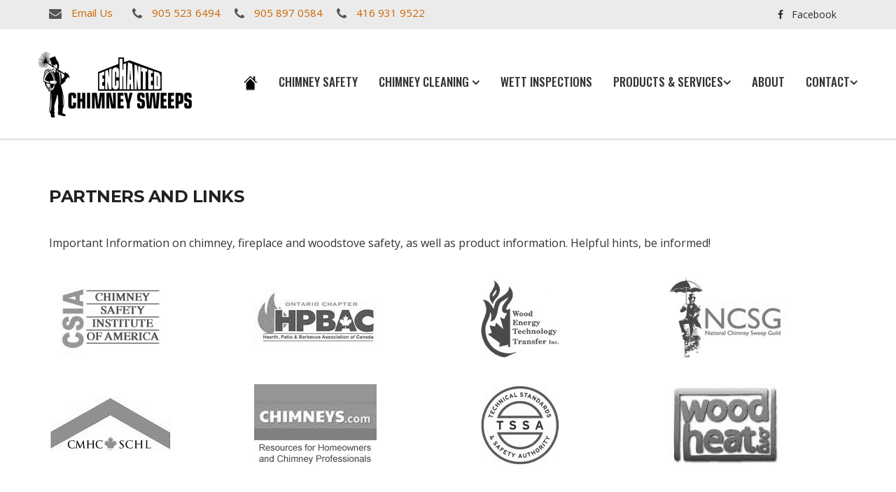

--- FILE ---
content_type: text/html
request_url: https://enchantedchimney.com/links.html
body_size: 18600
content:
<!DOCTYPE html PUBLIC "-//W3C//DTD XHTML 1.0 Transitional//EN" "http://www.w3.org/TR/xhtml1/DTD/xhtml1-transitional.dtd">
<html xmlns="http://www.w3.org/1999/xhtml"><!-- InstanceBegin template="/Templates/temp.dwt" codeOutsideHTMLIsLocked="false" -->
<head>
<meta charset="utf-8">
<!-- InstanceBeginEditable name="doctitle" -->
<title>Partners &amp; Links - Enchanted Chimney Sweeps | WETT certificate Hamilton | WETT test Hamilton | Chimney Sweepers Hamilton</title>
<link rel=”canonical” href=”https://enchantedchimney.com/links.html” />
<!-- Global site tag (gtag.js) - Google Analytics -->
<script async src="https://www.googletagmanager.com/gtag/js?id=UA-26256271-1"></script>
<script>
  window.dataLayer = window.dataLayer || [];
  function gtag(){dataLayer.push(arguments);}
  gtag('js', new Date());

  gtag('config', 'UA-26256271-1');
</script>
<!-- InstanceEndEditable -->
<!-- Mobile Specific Metas -->
<meta http-equiv="X-UA-Compatible" content="IE=edge">
<meta name="viewport" content="width=device-width, initial-scale=1.0, maximum-scale=1.0, user-scalable=0">
    <!-- CSS -->
    <!-- Bootstrap -->
	<link rel="stylesheet" href="css/bootstrap.min.css">
	<!-- Template styles-->
	<link rel="stylesheet" href="css/style.css">
	<!-- Responsive styles-->
	<link rel="stylesheet" href="css/responsive.css">
	<!-- FontAwesome -->
	<link rel="stylesheet" href="css/font-awesome.min.css">
	<!-- Animation -->
	<link rel="stylesheet" href="css/animate.css">
	<!-- Owl Carousel -->
	<link rel="stylesheet" href="css/owl.carousel.min.css">
	<link rel="stylesheet" href="css/owl.theme.default.min.css">
	<!-- Colorbox -->
	<link rel="stylesheet" href="css/colorbox.css">
	<!-- HTML5 shim, for IE6-8 support of HTML5 elements. All other JS at the end of file. -->
	<!--[if lt IE 9]>
      <script src="js/html5shiv.js"></script>
      <script src="js/respond.min.js"></script>
    <![endif]-->
<!-- InstanceBeginEditable name="head" -->
<!-- InstanceEndEditable -->
</head>
<body>
	<div class="body-inner">
		<div id="top-bar" class="top-bar">			
            <div class="container">
				<div class="row">        
					<div class="col-lg-10 col-md-10 col-sm-6 col-xs-12">
						<ul class="top-info">
							<li>
						      <p class="info-text">
                              <i class="fa fa-envelope">&nbsp;</i> <a href="mailto:info@enchantedchimney.com?Subject=Website Inquiry - Contact Enchanted Chimney
                              &amp;body=To help us serve you better, please provide us with your%20%3A%0D%0A
                              Last Name (required)%20%3A%0D%0A
                              First Name (required)%20%3A%0D%0A
                              Telephone (required)%20%3A%0D%0A
                              Closet Major Intersection (required)%20%3A" class="main3">Email Us</a>
                              &nbsp; &nbsp; &nbsp;
                              <i class="fa fa-phone">&nbsp;</i> <a href="tel:9055236494" class="main3">905 523 6494</a>
                              &nbsp; &nbsp; 
                              <i class="fa fa-phone">&nbsp;</i> <a href="tel:9058970584" class="main3">905 897 0584</a> 
                              &nbsp; &nbsp; 
                              <i class="fa fa-phone">&nbsp;</i> <a href="tel:4169319522" class="main3">416 931 9522</a> &nbsp;</p>
							</li>
						</ul>
					</div>
					<!--/ Top info end -->
					<div class="col-lg-2 col-md-2 col-sm-6 col-xs-12 top-social text-right">
						<ul class="unstyled">
							<li>
								<a title="Facebook" href="https://www.facebook.com/enchantedchimneysweeps/" target="_blank" class="main3">
									<span class="social-icon"><i class="fa fa-facebook">&nbsp; &nbsp; </i>Facebook</span>
								</a>
							</li>
						</ul>
					</div>
				</div>
			</div>
		</div>
		<!--/ Topbar end -->
		<!-- Header start -->
		<header id="header" class="header-two">
			<div class="container">
				<div class="row">
					<div class="navbar-header">
						<div class="logo">
							<a href="index.html">
								<img src="images/logo/logo.png" alt="Enchanted Chimney Sweeps">
							</a>
						</div>
					</div>
					<nav class="site-navigation navigation pull-right">
						<div class="site-nav-inner">
							<button type="button" class="navbar-toggle" data-toggle="collapse" data-target=".navbar-collapse">
								<span class="sr-only">Toggle navigation</span>
								<span class="icon-bar"></span>
								<span class="icon-bar"></span>
								<span class="icon-bar"></span>
							</button>
							<div class="collapse navbar-collapse navbar-responsive-collapse">
								<ul class="nav navbar-nav">
									<li><a href="index.html"><img src="images/gfx/icon_h.png" alt="icon"></a></li>                                    
                                    <li><a href="chimney_safety.html">Chimney Safety</a></li>
									<li class="dropdown">
										<a href="chimney_cleaning_all.html" class="dropdown-toggle" data-toggle="dropdown">Chimney Cleaning 
                                        <i class="fa fa-angle-down"></i></a>
										<ul class="dropdown-menu" role="menu">
											<li><a href="chimney_cleaning_hamilton.html">Hamilton</a></li>
                                            <li><a href="chimney_cleaning_brantford.html">Brantford</a></li>
											<li><a href="chimney_cleaning_burlington.html">Burlington</a></li>
											<li><a href="chimney_cleaning_oakville.html">Oakville</a></li>
											<li><a href="chimney_cleaning_mississauga.html">Mississauga</a></li>
											<li><a href="chimney_cleaning_brampton.html">Brampton</a></li>
                                            <li><a href="chimney_cleaning_toronto.html">Toronto</a></li>
                                            <li><a href="chimney_cleaning_etobicoke.html">Etobicoke</a></li>
                                            <li><a href="chimney_cleaning_stcatharines.html">St. Catharines</a></li>
                                            <li><a href="chimney_cleaning_caledonia.html">Caledonia</a></li>
                                            <li><a href="chimney_cleaning_all_locations.html"><strong><em><u>VIEW ALL CITIES</u></em></strong></a></li>
										</ul>
									</li>
									<li><a href="chimney_inspections.html">WETT INSPECTIONS</a></li>
									<li class="dropdown">
										<a href="#" class="dropdown-toggle" data-toggle="dropdown">Products &amp; Services<i class="fa fa-angle-down"></i></a>
										<ul class="dropdown-menu" role="menu">
											<li><a href="wood_inserts.html">Wood Burning Inserts</a> </li> 
                                            <li><a href="gas_fireplaces.html">Gas Fireplaces</a> </li>                                    
                                            <li><a href="gas_fireplaces.html#logs">Gas Fire Logs</a> </li>  
                                            <li><a href="chimney_products.html#lock-tops">Lock-Top&#8482; Dampers</a> </li>
											<li><a href="chimney_products.html#covers">Rain Caps</a> </li>
                                            <li><a href="chimney_products.html#blockages">Animal Screens</a> </li>
                                            <li><a href="chimney_products.html#roof-vents">Roof Vent Screening</a> </li>
                                            <li><a href="chimney_products.html#b-vents">B Vent Painting</a> </li>
                                            <li><a href="chimney_products.html#smoke-guards">Smoke Guards</a> </li>                                             
                                            <li><a href="chimney_products.html"><strong><em><u>VIEW ALL PRODUCTS</u></em></strong></a></li>
										</ul>
									</li>                                    
                                    <li><a href="about.html">About</a></li>
                                    <li class="dropdown">
										<a href="#" class="dropdown-toggle" data-toggle="dropdown">Contact<i class="fa fa-angle-down"></i></a>
										<ul class="dropdown-menu" role="menu">
                                            <li><a href="contact.html">Contact Us</a> </li>                                             
                                            <li><a href="book_appointment.html">BOOK Appointment</a></li>
										</ul>
									</li>  
								</ul>
							</div><!--/ Collapse end -->
						</div><!-- Site Navbar inner end -->
					</nav><!--/ Navigation end -->
				</div><!-- Row end -->
			</div><!-- Container end -->
		</header>
	<!--/ Header end -->
    <!-- InstanceBeginEditable name="EditRegion1" -->  
	<!--Start of Tawk.to Script-->
    <script type="text/javascript">
    var Tawk_API=Tawk_API||{}, Tawk_LoadStart=new Date();
    (function(){
    var s1=document.createElement("script"),s0=document.getElementsByTagName("script")[0];
    s1.async=true;
    s1.src='https://embed.tawk.to/661149bd1ec1082f04df8006/1hqpog3kf';
    s1.charset='UTF-8';
    s1.setAttribute('crossorigin','*');
    s0.parentNode.insertBefore(s1,s0);
    })();
    </script>
    <!--End of Tawk.to Script-->
    <section class="main-container">  
      <div class="container">        
        <div class="row">
           <div class="col-md-12">
               <h3 class="column-title">Partners and Links</h3>
               <p class="style1">Important Information on chimney, fireplace and woodstove safety, as well as product information. Helpful hints, be informed!</p>
               <br />
            </div> 
        </div>            
        <div class="row">
            <div class="col-md-3">
               <p><a href="https://www.csia.org" target="_blank">
               <img src="images/partners/csia.jpg" alt="Chimney Safety Institute of America" width="175" border="0" /></a></p>
            </div>             
            <div class="col-md-3">
               <p><a href="http://www.hpbacanada.org" target="_blank">
               <img src="images/partners/hpbac.jpg" alt="Hearth, Patio &amp; Barbecue Association of Canada" width="175" border="0" /></a></p>
            </div>             
            <div class="col-md-3">
               <p><a href="https://www.wettinc.ca" target="_blank">
               <img src="images/partners/wett.jpg" alt="Wood Energy Technology Transfer Inc." width="175" border="0" /></a></p>
            </div>             
            <div class="col-md-3">
               <p><a href="http://www.ncsg.org" target="_blank">
               <img src="images/partners/ncsg.jpg" alt="National Chimney Sweep Guild" width="175" border="0" /></a></p>
            </div>
        </div>         
        <br />
        <div class="row">
            <div class="col-md-3">
                <p><a href="https://www.cmhc-schl.gc.ca/en" target="_blank">
                <img src="images/partners/cmch.jpg" alt="CMHC |  SCHL" width="175" border="0" /></a></p> 
            </div>             
            <div class="col-md-3">
                <p><a href="https://chimneys.com" target="_blank">
               <img src="images/partners/chi.jpg" alt="Chimneys.com | Resources for Homeowners and Chimney Professionals" width="175" border="0" /></a></p>          
            </div>             
            <div class="col-md-3">
               <p><a href="https://www.tssa.org/en/index.aspx" target="_blank">
               <img src="images/partners/tssa.jpg" alt="Technical Standards &amp; Safety Authority" width="175" border="0" /></a></p>
            </div>             
            <div class="col-md-3">
               <p><a href="https://www.woodheat.org" target="_blank">
               <img src="images/partners/wh.jpg" alt="Wood &amp; Heat" width="175" border="0" /></a></p>
            </div>
        </div>        
        <br />
        <div class="row">
            <div class="col-md-3">
               <p><a href="https://kingsmanind.com/kingsman_collection/idv34-idv44/" target="_blank">
               <img src="images/partners/kingsman.png" alt="Kingsman Fireplaces" width="175" border="0" /></a></p>
            </div>
                         
            <div class="col-md-3">
               <p><a href="http://www.rumford.com" target="_blank">
               <img src="images/partners/brc.jpg" alt="Rumford Fireplaces" width="175" border="0" /></a></p>
            </div>             
            <div class="col-md-3">
               <p><a href="https://www.mha-net.org" target="_blank">
               <img src="images/partners/tmh.jpg" alt="Masonery Heater Association of North America" width="175" border="0" /></a></p>
            </div> 
            <div class="col-md-3">
               <p><a href="https://www.realfyre.com/gas-fireplace-products/vented-collection/" target="_blank">
               <img src="images/partners/realfyre.png" alt="RealFyre" width="175" border="0" /></a></p>               
            </div> 
                       
        </div>        
      </div>
   </section>
   <!-- InstanceEndEditable -->
		<footer id="footer" class="footer bg-overlay">
			<div class="footer-main">
				<div class="container">
					<div class="row">
						<div class="col-md-4 col-sm-12 footer-widget footer-about"> <a href="index.html">
                          <img class="footer-logo" src="images/logo/logo-footer.png" alt="Back to Home page" /></a>
							<p><img src="images/anniversary_seal.png" alt="30 Years of Excellence"></p>
							<div class="footer-social">
								<ul class="ts-footer-icon icon-round">
								  <li><a href="https://www.facebook.com/enchantedchimneysweeps/" target="_blank"><i class="fa fa-2x fa-facebook"></i> </a></li>
                                  <li><a href="mailto:info@enchantedchimney.com?Subject=Website Inquiry - Contact Enchanted Chimney
                                  &amp;body=To help us serve you better, please provide us with your%20%3A%0D%0A
                                  Last Name (required)%20%3A%0D%0A
                                  First Name (required)%20%3A%0D%0A
                                  Telephone (required)%20%3A%0D%0A
                                  Closet Major Intersection (required)%20%3A"><i class="fa fa-2x fa-envelope"></i> </a></li>
                                  <li><a href="contact.html" target="_blank"><i class="fa fa-2x fa-phone-square"></i> </a></li>
								</ul>
							</div><!-- Footer social end -->
						</div><!-- Col end -->
						<div class="col-md-4 col-sm-12 footer-widget">
							<h3 class="widget-title">Service Locations</h3>
							<div>
							    <p>HAMILTON / BURLINGTON / BRANTFORD 
                                <br />CALEDONIA / ST. CATHARINES
                                <br /> &#9990; <a href="tel:9055236494" class="aflinkrev">905 523 6494</a></p>
                                <p>OAKVILLE / MISSISSAUGA / BRAMPTON 
                                <br /> &#9990; <a href="tel:9058970584" class="aflinkrev">905 897 0584</a></p> 
                                <p>TORONTO / ETOBICOKE
                                <br /> &#9990; <a href="tel:4169319522" class="aflinkrev">416 931 9522</a></p>
                                <br />
                                <p>We accept cash, cheque, and ... <br />
                                <img src="images/gfx/vmi.png" alt="we accept visa mastercard and interac"></p>
                            </div>
						</div><!-- Col end -->
						<div class="col-md-4 col-sm-12 footer-widget">
							<h3 class="widget-title">Quick Links</h3>
							<ul class="list-arrow">
								<li><a href="chimney_cleaning_all_locations.html">Chimney Cleaning</a></li>
								<li><a href="chimney_inspections.html">Chimney Inspections</a></li>
								<li><a href="chimney_products.html">Chimney Products &amp; Services</a></li>								
                                <li><a href="wood_inserts.html">Wood Burning Inserts</a></li>  
                                <li><a href="gas_fireplaces.html">Gas Fireplaces</a></li>                                                              
                                <li><a href="index.html">Home</a></li>
                                <li><a href="about.html">About ECS</a></li>
                                <li><a href="contact.html">Contact</a></li>
							</ul>
						</div>
					</div><!-- Row end -->
				</div><!-- Container end -->
			</div><!-- Footer main end -->
			<div class="copyright">
				<div class="container">
					<div class="row">
						<div class="col-xs-12 col-sm-6">
							<div class="copyright-info">
								<span>&copy; 1989 - 2025 Enchanted Chimney Sweeps Inc. | Design by: 
                                <a href="https://aacowebdesign.com" target="_blank" class="aacolink">AACO Web &amp; Graphic Design</a></span>
							</div>
						</div>
						<div class="col-xs-12 col-sm-6">
							<div class="footer-menu">
								<ul class="nav unstyled">
								  <li><a href="links.html" class="aacolink">Partners</a></li>
								  <li><a href="privacy.html" class="aacolink">Privacy</a></li>
                                  <li><a href="chimney_safety.html" class="aacolink">Safety</a></li>
                                  <li><a href="sitemap.html" class="aacolink">Sitemap</a></li>
								</ul>
							</div>
						</div>
					</div><!-- Row end -->
					<div id="back-to-top" data-spy="affix" data-offset-top="10" class="back-to-top affix">
						<button class="btn btn-primary" title="Back to Top">
							<i class="fa fa-angle-double-up"></i>
						</button>
					</div>
				</div><!-- Container end -->
			</div><!-- Copyright end -->
		</footer><!-- Footer end -->        
		<!-- Javascript Files -->
		<!-- initialize jQuery Library -->
		<script type="text/javascript" src="js/jquery.js"></script>
		<!-- Bootstrap jQuery -->
		<script type="text/javascript" src="js/bootstrap.min.js"></script>
		<!-- Owl Carousel -->
		<script type="text/javascript" src="js/owl.carousel.min.js"></script>
		<!-- Color box -->
		<script type="text/javascript" src="js/jquery.colorbox.js"></script>
		<!-- Isotope -->
		<script type="text/javascript" src="js/isotope.js"></script>
		<script type="text/javascript" src="js/ini.isotope.js"></script>
        <!-- Google Map API Key
		<script type="text/javascript" src="https://maps.googleapis.com/maps/api/js?key=AIzaSyCcABaamniA6OL5YvYSpB3pFMNrXwXnLwU&libraries=places">
        </script>-->		
        <!-- Google Map Plugin
		<script type="text/javascript" src="../js/gmap3.js"></script>--> 
	 <!-- Template custom -->
	 <script type="text/javascript" src="js/custom.js"></script>
	</div>
	<!-- Body inner end -->
</body>
<!-- InstanceEnd --></html>

--- FILE ---
content_type: text/css
request_url: https://enchantedchimney.com/css/responsive.css
body_size: 12770
content:
/* Responsive styles
================================================== */

/* Large Devices, Wide Screens */
@media (min-width : 1200px) {

	.navbar-collapse{
		padding-right: 0;
	}

	.nav-style-boxed .navbar-collapse{
		padding-left: 15px;
	}

}


/* Medium Devices, Desktops */
@media (min-width: 992px) and (max-width:1199px){

	/* Header */

	ul.navbar-nav > li {
    	padding: 0 6px;
	}

	ul.navbar-nav > li > a,
	.dropdown-menu li a{
		font-size: 12px;
	}

	/* Projects */

	.project-item-title {
    	font-size: 18px;
	}

	/* Clients */

	.clients-logo{
		margin-bottom: 20px;
	}

	/* Subscribe */

	.newsletter-form input{
		min-width: 340px;
	}

	/* Action box */

	.action-box-text{
		font-size: 13px;
	}

	/* Footer */

	.footer-social ul li {
   	margin: 0 3px 0 0;
   }

   .footer-menu {
    	float: none;
	}

	#back-to-top.affix {
    	bottom: 35px;
	}

	#back-to-top {
    	right: 15px;
   }


}

/* Small Devices, Tablets */
@media (min-width : 768px) and (max-width: 991px) {

	/* top info */

	ul.top-info li{
		padding-right: 12px;
	}

	/* Header */

	.navbar-fixed{
		position: relative;
		animation:none;
	}

	.logo{
    	text-align: center;
    	width: 100%;
	}

	.header-right {
		float: none;
		margin-top: 40px;
		display: inline-block;
	}

	/* Navigation breakpoint */


   .navbar-toggle{
   	display: block;
    	z-index: 1;
	}

	.site-nav-inner{
		width: 100%;
		padding: 6px 0;
	}

   .navbar-collapse.collapse {
      display: none !important;
   }

   ul.navbar-nav {
      float: none !important;
		margin-top: 7.5px;
	}

	ul.navbar-nav>li {
      float: none;
      display: block;
   }

    .collapse.in{
  		display: block !important;
	}

	.navbar-collapse.in {
    overflow-y: auto;
	}

	ul.nav li.dropdown:hover ul.dropdown-menu {
    	display: none;
	}

	ul.nav li.dropdown.open ul.dropdown-menu {
    	display: block;
	}

	.navbar-nav .open .dropdown-menu {
		position: static;
		float: none;
		width: auto;
		margin-top: 0;
		background-color: transparent;
		border: 0;
		-webkit-box-shadow: none;
		box-shadow: none;
	}


	/* Navigation */

	.navbar-collapse{
		background: none;
		width: 100%;
	}

	ul.navbar-nav > li:hover > a:after, 
	ul.navbar-nav > li.active > a:after{
		content: '';
	}

	ul.navbar-nav >li>a:before{
		border-bottom: 0;
	}

	.navbar-nav .open .dropdown-menu>li{
		padding-left: 0;
	}

	.navbar-nav .open .dropdown-menu>li>a, 
	.navbar-nav .open .dropdown-menu .dropdown-header{
		padding: 15px;
	}

	ul.navbar-nav > li,
	.nav-style-boxed ul.navbar-nav > li{
		display: block;
	}

	.navbar-nav .open .dropdown-menu>li>a {
    	line-height: 30px;
	}

	ul.navbar-nav > li.nav-search,
	ul.navbar-nav > li.header-get-a-quote{
		display: none;
	}

	ul.navbar-nav{ width:100%;padding: 0 0 10px;}
	ul.navbar-nav li{ float:none;}
	ul.navbar-nav li a{
		line-height:normal !important;
		color:#333;
		border-top: 1px solid #303030 !important;
		border-bottom: 0;
		padding: 10px 0;
		display: block;
		min-width: 350px;
	}
	ul.navbar-nav .dropdown-menu{ float:none;position: relative; border:0; margin:0; padding:0;}
	ul.navbar-nav .dropdown-menu li a{ color:#fff; padding-left:20px!important;}
	ul.navbar-nav li.dropdown ul.dropdown-menu li.dropdown-submenu .dropdown-menu{ left:0;position: relative;}
	ul.navbar-nav li.dropdown ul.dropdown-menu li.dropdown-submenu .dropdown-menu a{ padding-left:50px;}
	ul.navbar-nav li.dropdown ul.dropdown-menu li.dropdown-submenu a i{ margin-top:-22px;}
	ul.navbar-nav li.dropdown ul.dropdown-menu li.dropdown-submenu .dropdown-menu li a{ padding-left:35px!important;}
	ul.navbar-nav .dropdown-menu{box-shadow: none;border-top: 0;background: none;}
	ul.navbar-nav li a i, .dropdown-submenu>a:after {background: #222;float: right;width: 36px;height: 28px;line-height: 28px;margin-top: -5px;text-align: center;}
	.dropdown-submenu>a:after{margin-right: 0;}


	/* Nav search */

	.nav-search{
		top: 18px;
	}


	/* Header 2 */

	.header-two{
		position: relative;
	}

	.header-two .navbar-toggle {
		display: block;
		position: absolute;
		top: 0;
		right: 25px;
		margin-top: 28px;
		z-index: 1;
	}

	.header-two .site-navigation.navigation{
		float: none !important;
	}

	.header-two ul.navbar-nav li a{
		border-top: 1px solid #dedede !important;
	}

	.header-two ul.navbar-nav li a i, .dropdown-submenu>a:after{
		color: #fff;
	}

	.header-two ul.navbar-nav .dropdown-menu li a{
		color: #333;
	}

	/* Slideshow */

	#main-slide .item{
		min-height: 500px;
	}

	.slide-title{
		font-size: 16px;
		line-height: 24px;
	}

	.slide-sub-title{
		font-size: 28px;
		line-height: normal;
		margin: 0 0 15px;
	}

	.slider-description.lead{
		font-size: 14px;
	}

	.slider.btn{
		font-size: 12px;
		padding: 10px 25px;
	}


	/* Action */

	.call-to-action-title{
		text-align: center;
	}
	
	.call-to-action-btn{
		margin-top: 10px;
	}


	/* Facts */

	.ts-facts .ts-facts-content .ts-facts-title{
		font-size: 14px;
		margin: 10px 0 0 0;
	}

	/* Service */

	.service-center-img{
		padding: 35px 125px 45px;
		margin-bottom: 0;

	}

	.ts-service-box{
		margin-bottom: 30px;
	}

	.mrb-80 {
    	margin-bottom: 0;
	}

	/* Projects */

	.isotope-nav ul li{
		margin-bottom: 30px;
	}

	.isotope-nav ul li:last-child{
		margin-bottom: 0;
	}

	/* Content area */

	.testimonial-slide{
		margin-bottom: 40px;
	}

	/* Subscribe */

	.ts-newsletter{
		padding-left: 30px;
	}

	.ts-newsletter:before{
		background: none;
	}
	

	/* Latest post */

	.latest-post{
		margin-bottom: 30px;
	}

	/* Footer */

	.action-box{
		margin-bottom: 30px;
	}

	.footer-widget{
		display: inline-block;
		margin-bottom: 30px;
	}

	.newsletter-form input{
		width: 90%;
	}

	#back-to-top{
		right: 20px;
	}

	/* Pages */

	.ts-team-content{
		top: 80%;
	}

	


}

/* Small Devices Potrait */
@media (max-width : 767px){

	/* Top bar */

	ul.top-info{
		text-align: center;
	}

	.top-social{
		text-align: center;
		margin-top: 5px;
	}

	/* Header */

	.navbar-header{
		float: left;
	}

	.logo{
		text-align: center;
		padding-left: 15px;
	}

	.logo-area{
		padding: 40px 0;
	}

	.logo-area .logo{
		padding-bottom: 40px;
	}

	.header-two .logo {
   	padding: 15px 0 25px 15px;
	}

	ul.top-info-box{
		float: none;
	}

	ul.top-info-box li{
		float: none;
		margin-left: 40px !important;
		border-right: 0;
	}

	ul.top-info-box li .info-box{
		margin-bottom: 15px;
	}

	ul.top-info-box li .info-box.last{
		margin-bottom: 0;
	}

	ul.top-info-box > li.nav-search{
		display: none;
	}

	.header-get-a-quote{
		margin-top: 15px;
	}


	/* Navigation breakpoint */

	.navbar-fixed{
		position: relative;
		animation:none;
	}


   .navbar-toggle{
   	display: block;
    	z-index: 1;
	}

	.site-nav-inner{
		width: 100%;
		padding: 6px 0;
	}

   .navbar-collapse.collapse {
      display: none !important;
   }

   ul.navbar-nav {
      float: none !important;
		margin-top: 7.5px;
	}

	ul.navbar-nav>li {
      float: none;
      display: block;
   }

    .collapse.in{
  		display: block !important;
	}

	.navbar-collapse.in {
    overflow-y: auto;
	}

	ul.nav li.dropdown:hover ul.dropdown-menu {
    	display: none;
	}

	ul.nav li.dropdown.open ul.dropdown-menu {
    	display: block;
	}

	.navbar-nav .open .dropdown-menu {
		position: static;
		float: none;
		width: auto;
		margin-top: 0;
		background-color: transparent;
		border: 0;
		-webkit-box-shadow: none;
		box-shadow: none;
	}


	/* Navigation */

	.navbar-collapse{
		background: none;
		width: 100%;
		border-top: 0;
		box-shadow: none;
	}

	ul.navbar-nav > li:hover > a:after, 
	ul.navbar-nav > li.active > a:after{
		content: '';
	}

	ul.navbar-nav >li>a:before{
		border-bottom: 0;
	}

	.navbar-nav .open .dropdown-menu>li{
		padding-left: 0;
	}

	.navbar-nav .open .dropdown-menu>li>a, 
	.navbar-nav .open .dropdown-menu .dropdown-header{
		padding: 15px;
	}

	ul.navbar-nav > li{
		display: block;
		padding-left: 20px !important;
	}

	.navbar-nav .open .dropdown-menu>li>a {
    	line-height: 30px;
	}

	ul.navbar-nav > li.nav-search,
	ul.navbar-nav > li.header-get-a-quote{
		display: none;
	}

	ul.navbar-nav{ width:100%;padding: 0 0 10px;}
	ul.navbar-nav li{ float:none;}
	ul.navbar-nav li a{
		line-height:normal !important;
		color:#333;
		border-top: 1px solid #303030 !important;
		border-bottom: 0;
		padding: 10px 0;
		display: block;
		min-width: 350px;
	}
	ul.navbar-nav .dropdown-menu{ float:none;position: relative; border:0; margin:0; padding:0;}
	ul.navbar-nav .dropdown-menu li a{ color:#fff; padding-left:20px!important;}
	ul.navbar-nav li.dropdown ul.dropdown-menu li.dropdown-submenu .dropdown-menu{ left:0;position: relative;}
	ul.navbar-nav li.dropdown ul.dropdown-menu li.dropdown-submenu .dropdown-menu a{ padding-left:50px;}
	ul.navbar-nav li.dropdown ul.dropdown-menu li.dropdown-submenu a i{ margin-top:-22px;}
	ul.navbar-nav li.dropdown ul.dropdown-menu li.dropdown-submenu .dropdown-menu li a{ padding-left:35px!important;}
	ul.navbar-nav .dropdown-menu{box-shadow: none;border-top: 0;background: none;}
	ul.navbar-nav li a i, .dropdown-submenu>a:after {background: #222;float: right;width: 36px;height: 28px;line-height: 28px;margin-top: -5px;text-align: center;}
	.dropdown-submenu>a:after{margin-right: 0;}


	.nav-search{
		top: 15px;
	}

	.search-block{
		top: 65px;
	}

	/* Header 2 */

	.header-two{
		position: relative;
	}

	.header-two .navbar-toggle {
		display: block;
		position: absolute;
		top: 0;
		right: 25px;
		margin-top: 25px;
		z-index: 1;
	}

	.header-two .site-navigation.navigation{
		float: none !important;
	}

	.header-two ul.navbar-nav li a{
		border-top: 1px solid #dedede !important;
	}

	.header-two ul.navbar-nav li a i, .dropdown-submenu>a:after{
		color: #fff;
	}

	.header-two ul.navbar-nav .dropdown-menu li a{
		color: #333;
	}

	/* Slideshow */

	#main-slide .item,
	.page-slider .item{
		min-height: 450px;
		background-position: 70% 50%;
	}

	#main-slide .slider-content{
		width: 90%;
	}

	#main-slide .slider-content.text-left {
    	left: 5%;
	}

	#main-slide .slider-content.text-right{
		right: 5%;
	}

	.slide-title-box{
		font-size: 12px;
		line-height: 29px;
	}

	.slide-title{
		font-size: 16px;
		line-height: 24px;
	}

	.slide-sub-title{
		font-size: 26px;
		line-height: normal;
		margin-top: 0;
	}


	.slider-description.lead{
		font-size: 14px;
	}

	.slider.btn{
		font-size: 10px;
		padding: 10px 15px;
	}

	/* Owl slideshow */

	.owl-theme .owl-dots{
		margin-bottom: 40px;
	}

	.owl-theme.box-slide .owl-pagination{
		display: none;
	}

	.box-slider-text{
		max-width: 360px;
	}

	.box-slide-title {
   		font-size: 18px;
    	margin-top: 0;
    	line-height: normal;
	}

	.box-slide-sub-title{
		font-size: 26px;
	}

	.page-slider-small{
		clear: both;
		margin-bottom: 20px;
	}

	
	/* Action */

	.call-to-action-title{
		text-align: center;
	}

	.call-to-action-btn{
		margin-top: 20px;
	}


  	/* Services */

  	.ts-service-box .ts-service-box-content h3 {
   	font-size: 16px;
	}

	.service-center-img{
		margin-bottom: 30px;
	}

	.mrb-80 {
   	margin-bottom: 0;
	}

	/* Facts */

	.ts-facts {
    	margin-bottom: 30px;
	}

	/* Projects */

	.project-area .title{
		margin-left: 20px;
	}

	.isotope-nav {
    	margin: 20px 20px 40px;
	}

	.isotope-nav ul li{
		padding-bottom: 30px;
	}

	/* Content */

	.panel-group{
		margin-bottom: 40px;
	}

	.clients-logo{
		margin-bottom: 50px;
    	text-align: center;
	}

	/* Testimonial */

	.quote-item .quote-text{
		margin: 40px 20px 10px;
	}


	/* Subscribe */

	.ts-newsletter{
		padding-left: 30px;
		min-height: 170px;
	}


	.ts-newsletter:after{
		background: none;
	}

	.newsletter-form{
		margin-left: 0;
	}

	.newsletter-form input{
		min-width: 320px;
	}
	

	/* Latest post */

	.latest-post{
		margin-bottom: 30px;
	}

	/* Footer */

	.action-box{
		margin-bottom: 30px;
	}

	.footer-widget{
		display: inline-block;
		margin-top: 40px;
	}

	#back-to-top.affix {
	   bottom: 70px;
	}

	#back-to-top{
		right: 10px;
	}

	.copyright-info{
		font-size: 13px;
		text-align: center;
	}

	.footer-menu {
    	float: none;
    	text-align: center;
	}

	.footer-menu ul li{
		padding-left: 5px;
	}

	.footer-menu ul.nav li a{
		font-size: 12px;
	}

	/* Pages */

	.ts-team-content{
		top: 78%;
	}

	/* News */

	.comments-reply {
    	margin: 0;
	}

	.sidebar-right .widget {
   	margin-left: 0;
	}

	.sidebar-right{
		margin-top: 40px;
	}

	.sidebar-left .widget {
   	margin-right: 0;
	}



}

/* Extra Small Devices, Phones */ 
@media (max-width : 479px) {


	/* Tab */

	.featured-tab .nav-tabs > li > a{
		padding: 0 12px;
		font-size: 13px;
	}

	/* Newsletter */

	.newsletter-form input{
		min-width: 250px;
	}

	#back-to-top.affix {
    	bottom: 20px;
	}

	/* Pages */

	.ts-team-content{
		top: 81%;
	}


}

/* Custom, iPhone Retina */ 
@media (max-width : 320px) and (max-width: 478px)  {



}